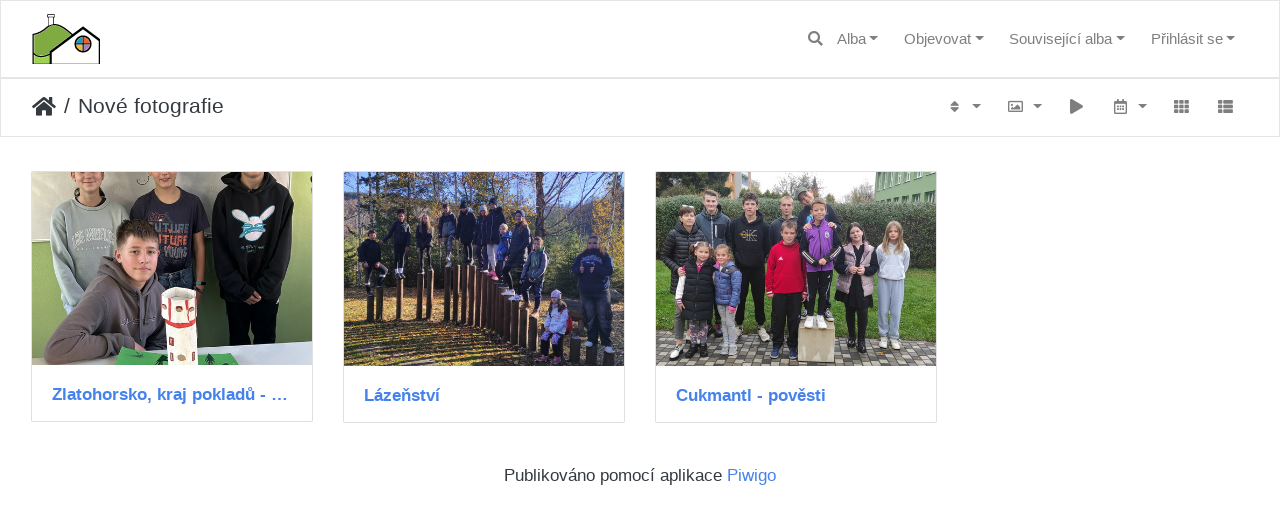

--- FILE ---
content_type: text/html; charset=utf-8
request_url: https://fotky.skolazh.cz/index.php?/recent_pics
body_size: 7321
content:
<!DOCTYPE html>
<html lang="cz" dir="ltr">
<head>
    <meta http-equiv="Content-Type" content="text/html; charset=utf-8">
    <meta name="generator" content="Piwigo (aka PWG), see piwigo.org">
    <meta name="viewport" content="width=device-width, initial-scale=1.0, maximum-scale=1.0, viewport-fit=cover">
    <meta name="mobile-web-app-capable" content="yes">
    <meta name="apple-mobile-web-app-capable" content="yes">
    <meta name="apple-mobile-web-app-status-bar-style" content="black-translucent">
    <meta http-equiv="X-UA-Compatible" content="IE=edge">
    <meta name="description" content="Nové fotografie">

    <title>Nové fotografie | Základní Škola Zlaté Hory - fotky</title>
    <link rel="shortcut icon" type="image/x-icon" href="themes/default/icon/favicon.ico">
    <link rel="icon" sizes="192x192" href="themes/bootstrap_darkroom/img/logo.png">
    <link rel="apple-touch-icon" sizes="192x192" href="themes/bootstrap_darkroom/img/logo.png">
    <link rel="start" title="Úvodní stránka" href="/" >
    <link rel="search" title="Vyhledat" href="search.php">
    <link rel="canonical" href="index.php?/recent_pics">

     <link rel="stylesheet" type="text/css" href="_data/combined/dvit4b.css">

    <meta name="robots" content="noindex,nofollow">
</head>

<body id="theCategoryPage" class="section-recent_pics "  data-infos='{"section":"recent_pics"}'>

<div id="wrapper">
        <nav class="navbar navbar-expand-lg navbar-main bg-light navbar-light">
            <div class="container-fluid">
                <a class="navbar-brand mr-auto" href="/"><img class="img-fluid" src="https://skolazh.cz/wp-content/uploads/2022/07/logo68x50.png" alt="Základní Škola Zlaté Hory - fotky"/></a>
                <button type="button" class="navbar-toggler" data-toggle="collapse" data-target="#navbar-menubar" aria-controls="navbar-menubar" aria-expanded="false" aria-label="Toggle navigation">
                    <span class="fas fa-bars"></span>
                </button>
                <div class="collapse navbar-collapse" id="navbar-menubar">
                  <form class="form-inline navbar-form ml-auto" role="search" action="qsearch.php" method="get" id="quicksearch" onsubmit="return this.q.value!='' && this.q.value!=qsearch_prompt;">
                    <i class="fas fa-search" title="Vyhledat" aria-hidden="true"></i>
                    <div class="form-group">
                        <input type="text" name="q" id="qsearchInput" class="form-control" placeholder="Vyhledat" />
                    </div>
                  </form>
<!-- Start of menubar.tpl -->
<ul class="navbar-nav">
<li id="categoriesDropdownMenu" class="nav-item dropdown">
    <a href="#" class="nav-link dropdown-toggle" data-toggle="dropdown">Alba</a>
    <div class="dropdown-menu dropdown-menu-right" role="menu">
        <a class="dropdown-item" data-level="0" href="index.php?/category/623">
            Školní rok 2024/2025
            <span class="badge badge-secondary ml-2" title="13 fotografií v 2 podalbech">13</span>
        </a>
        <a class="dropdown-item" data-level="0" href="index.php?/category/620">
            Školní rok 2023/2024
            <span class="badge badge-secondary ml-2" title="25 fotografií v 3 podalbech">25</span>
        </a>
        <a class="dropdown-item" data-level="0" href="index.php?/category/14">
            Školní rok 2022/2023
            <span class="badge badge-secondary ml-2" title="158 fotografií v 2 podalbech">158</span>
        </a>
        <a class="dropdown-item" data-level="0" href="index.php?/category/13">
            Školní rok 2021/2022
            <span class="badge badge-secondary ml-2" title="41 fotografií v 5 podalbech">41</span>
        </a>
        <a class="dropdown-item" data-level="0" href="index.php?/category/12">
            Školní rok 2020/2021
            <span class="badge badge-secondary ml-2" title="41 fotografií v 3 podalbech">41</span>
        </a>
        <a class="dropdown-item" data-level="0" href="index.php?/category/11">
            Školní rok 2019/2020
            <span class="badge badge-secondary ml-2" title="106 fotografií v 7 podalbech">106</span>
        </a>
        <a class="dropdown-item" data-level="0" href="index.php?/category/10">
            Školní rok 2018/2019
            <span class="badge badge-secondary ml-2" title="294 fotografií v 17 podalbech">294</span>
        </a>
        <a class="dropdown-item" data-level="0" href="index.php?/category/9">
            Školní rok 2017/2018
            <span class="badge badge-secondary ml-2" title="210 fotografií v 22 podalbech">210</span>
        </a>
        <a class="dropdown-item" data-level="0" href="index.php?/category/8">
            Školní rok 2016/2017
            <span class="badge badge-secondary ml-2" title="886 fotografií v 49 podalbech">886</span>
        </a>
        <a class="dropdown-item" data-level="0" href="index.php?/category/7">
            Školní rok 2015/2016
            <span class="badge badge-secondary ml-2" title="1132 fotografií v 43 podalbech">1132</span>
        </a>
        <a class="dropdown-item" data-level="0" href="index.php?/category/6">
            Školní rok 2014/2015
            <span class="badge badge-secondary ml-2" title="1496 fotografií v 63 podalbech">1496</span>
        </a>
        <a class="dropdown-item" data-level="0" href="index.php?/category/5">
            Školní rok 2013/2014
            <span class="badge badge-secondary ml-2" title="1613 fotografií v 75 podalbech">1613</span>
        </a>
        <a class="dropdown-item" data-level="0" href="index.php?/category/4">
            Školní rok 2012/2013
            <span class="badge badge-secondary ml-2" title="1198 fotografií v 53 podalbech">1198</span>
        </a>
        <a class="dropdown-item" data-level="0" href="index.php?/category/3">
            Školní rok 2011/2012
            <span class="badge badge-secondary ml-2" title="736 fotografií v 28 podalbech">736</span>
        </a>
        <a class="dropdown-item" data-level="0" href="index.php?/category/32">
            Školní rok 2010/2011
            <span class="badge badge-secondary ml-2" title="754 fotografií v 29 podalbech">754</span>
        </a>
        <a class="dropdown-item" data-level="0" href="index.php?/category/523">
            Školní rok 2009/2010
            <span class="badge badge-secondary ml-2" title="1804 fotografií v 62 podalbech">1804</span>
        </a>
        <a class="dropdown-item" data-level="0" href="index.php?/category/2">
            Školní rok 2008/2009
            <span class="badge badge-secondary ml-2" title="505 fotografií v 4 podalbech">505</span>
        </a>
        <a class="dropdown-item" data-level="0" href="index.php?/category/1">
            Školní rok 2007/2008
            <span class="badge badge-secondary ml-2" title="14 fotografií v 2 podalbech">14</span>
        </a>
        <div class="dropdown-divider"></div>
        <div class="dropdown-header">11026 fotografií</div>
    </div>
</li>
    <li class="nav-item dropdown">                                                                                                                                                   
        <a href="#" class="nav-link dropdown-toggle" data-toggle="dropdown">Objevovat</a>
        <div class="dropdown-menu dropdown-menu-right" role="menu">
      <a class="dropdown-item" href="tags.php" title="Zobrazit dostupné štítky">Štítky
          <span class="badge badge-secondary ml-2">0</span>      </a>
      <a class="dropdown-item" href="search.php" title="Hledat" rel="search">Vyhledat
                </a>
      <a class="dropdown-item" href="about.php" title="O aplikaci Piwigo">O aplikaci
                </a>
      <a class="dropdown-item" href="notification.php" title="RSS čtečka" rel="nofollow">RSS vlákno
                </a>
            <div class="dropdown-divider"></div>
		<a class="dropdown-item" href="index.php?/most_visited" title="Nejčastěji zobrazované fotografie">Nejčastěji zobrazované</a>
		<a class="dropdown-item" href="index.php?/recent_pics" title="Zobrazit nově přidané fotografie">Nové fotografie</a>
		<a class="dropdown-item" href="index.php?/recent_cats" title="zobraz poslední aktualizovaná alba">Poslední alba</a>
		<a class="dropdown-item" href="random.php" title="Zobrazit sadu fotografií podle náhodného výběru" rel="nofollow">Náhodný výběr</a>
		<a class="dropdown-item" href="index.php?/created-monthly-calendar" title="Fotografie podle dnů, měsíc po měsíci" rel="nofollow">Kalendář</a>
        </div>
    </li>
<li id="relatedCategoriesDropdownMenu" class="nav-item dropdown">
    <a href="#" class="nav-link dropdown-toggle" data-toggle="dropdown">Související alba</a>
    <div class="dropdown-menu dropdown-menu-right" role="menu">
       <span class="dropdown-item" data-level="0">Školní rok 2024/2025
        <span class="badge badge-secondary ml-2" title="sub-albums">1</span>
       </span>
       <a href="index.php?/category/627" class="dropdown-item" data-level="1">Projektové dny
        <span class="badge badge-primary ml-2" title="">3</span>
       </a>
    </div>
</li>

<li class="nav-item dropdown" id="identificationDropdown">
    <a href="#" class="nav-link dropdown-toggle" data-toggle="dropdown">Přihlásit se</a>
    <div class="dropdown-menu dropdown-menu-right" role="menu">
<div class="dropdown-header"><form class="navbar-form" method="post" action="identification.php" id="quickconnect"><div class="form-group"><input class="form-control mb-2" type="text" name="username" id="username" value="" placeholder="Uživatelské jméno"><input class="form-control" type="password" name="password" id="password" placeholder="Heslo"></div><div class="form-check checkbox"><label class="form-check-label"><input class="form-check-input" type="checkbox" name="remember_me" id="remember_me" value="1"> Automatické přihlášení</label></div><input type="hidden" name="redirect" value="%2Findex.php%3F%2Frecent_pics"><button type="submit" class="btn btn-primary btn-raised" name="login">Přihlásit se</button></form></div><div class="dropdown-divider"></div><a class="dropdown-item" href="register.php" title="Vytvořit nový účet" rel="nofollow">Zaregistrovat se</a>    </div>
</li>
</ul>
<!-- End of menubar.tpl -->

                </div>
            </div>
        </nav>





<!-- End of header.tpl -->
<!-- Start of index.tpl -->



    <nav class="navbar navbar-expand-lg navbar-contextual navbar-light bg-light sticky-top mb-2">
        <div class="container-fluid">
            <div class="navbar-brand mr-auto">
                <div class="nav-breadcrumb d-inline-flex"><a class="nav-breadcrumb-item" href="/">Úvodní stránka</a><a class="nav-breadcrumb-item" href="index.php?/recent_pics">Nové fotografie</a></div>
            </div>
            <button type="button" class="navbar-toggler" data-toggle="collapse" data-target="#secondary-navbar" aria-controls="secondary-navbar" aria-expanded="false" aria-label="Toggle navigation">
                <span class="fas fa-bars"></span>
            </button>
            <div class="navbar-collapse collapse justify-content-end" id="secondary-navbar">
                <ul class="navbar-nav">
                
                    <li class="nav-item dropdown">
                        <a href="#" class="nav-link dropdown-toggle" data-toggle="dropdown" title="Směr řazení">
                            <i class="fas fa-sort fa-fw" aria-hidden="true"></i><span class="d-lg-none ml-2">Směr řazení</span>
                        </a>
                        <div class="dropdown-menu dropdown-menu-right" role="menu">
                            <a class="dropdown-item" href="index.php?/recent_pics&amp;image_order=0" rel="nofollow">Výchozí</a>
                            <a class="dropdown-item" href="index.php?/recent_pics&amp;image_order=1" rel="nofollow">Nadpis fotky, A &rarr; Z</a>
                            <a class="dropdown-item" href="index.php?/recent_pics&amp;image_order=2" rel="nofollow">Nadpis fotky, Z &rarr; A</a>
                            <a class="dropdown-item" href="index.php?/recent_pics&amp;image_order=3" rel="nofollow">Datum vytvoření, nové &rarr; staré</a>
                            <a class="dropdown-item" href="index.php?/recent_pics&amp;image_order=4" rel="nofollow">Datum vytvoření, staré &rarr; nové</a>
                            <a class="dropdown-item active" href="index.php?/recent_pics&amp;image_order=5" rel="nofollow">Datum uveřejnění, nové &rarr; staré</a>
                            <a class="dropdown-item" href="index.php?/recent_pics&amp;image_order=6" rel="nofollow">Datum uveřejnění, staré &rarr; nové</a>
                            <a class="dropdown-item" href="index.php?/recent_pics&amp;image_order=9" rel="nofollow">Zobrazení, vyšší &rarr; nižší</a>
                            <a class="dropdown-item" href="index.php?/recent_pics&amp;image_order=10" rel="nofollow">Zobrazení, nižší &rarr; vyšší</a>
                        </div>
                    </li>
                    <li class="nav-item dropdown">
                        <a href="#" class="nav-link dropdown-toggle" data-toggle="dropdown" title="Velikosti fotografií">
                            <i class="far fa-image fa-fw" aria-hidden="true"></i><span class="d-lg-none ml-2">Velikosti fotografií</span>
                        </a>
                        <div class="dropdown-menu dropdown-menu-right" role="menu">
                            <a class="dropdown-item" href="index.php?/recent_pics&amp;display=square" rel="nofollow">Čtverec</a>
                            <a class="dropdown-item active" href="index.php?/recent_pics&amp;display=thumb" rel="nofollow">Náhled</a>
                            <a class="dropdown-item" href="index.php?/recent_pics&amp;display=2small" rel="nofollow">XXS - nejmenší</a>
                            <a class="dropdown-item" href="index.php?/recent_pics&amp;display=xsmall" rel="nofollow">XS - extra malé</a>
                            <a class="dropdown-item" href="index.php?/recent_pics&amp;display=small" rel="nofollow">S - Malé</a>
                            <a class="dropdown-item" href="index.php?/recent_pics&amp;display=medium" rel="nofollow">M -Střední</a>
                            <a class="dropdown-item" href="index.php?/recent_pics&amp;display=large" rel="nofollow">Velký</a>
                        </div>
                    </li>
                    <li class="nav-item">
                        <a class="nav-link" href="javascript:;" id="startSlideshow" title="Automatické přehrávání" rel="nofollow">
                            <i class="fas fa-play fa-fw" aria-hidden="true"></i><span class="d-lg-none ml-2 text-capitalize">Automatické přehrávání</span>
                        </a>
                    </li>
                    <li class="nav-item dropdown">
                        <a href="#" class="nav-link dropdown-toggle" data-toggle="dropdown" title="Kalendář">
                            <i class="far fa-calendar-alt fa-fw" aria-hidden="true"></i><span class="d-lg-none ml-2">Kalendář</span>
                        </a>
                        <div class="dropdown-menu dropdown-menu-right">
                            <a class="dropdown-item" href="index.php?/recent_pics/posted-monthly-list" title="Zobrazit v kalendáři podle data vložení" rel="nofollow">
                                <i class="fas fa-share-alt fa-fw" aria-hidden="true"></i> Zobrazit v kalendáři podle data vložení
                            </a>
                            <a class="dropdown-item" href="index.php?/recent_pics/created-monthly-list" title="Zobrazit v kalendáři podle data vytvoření" rel="nofollow">
                                <i class="fas fa-camera-retro fa-fw" aria-hidden="true"></i> Zobrazit v kalendáři podle data vytvoření
                            </a>
                        </div>
                    </li>
                    <li id="btn-grid" class="nav-item">
                        <a class="nav-link" href="javascript:;" title="Mřížka">
                            <i class="fas fa-th fa-fw"></i><span class="d-lg-none ml-2">Mřížka</span>
                        </a>
                    </li>
                    <li id="btn-list" class="nav-item">
                        <a class="nav-link" href="javascript:;" title="Seznam">
                            <i class="fas fa-th-list fa-fw"></i><span class="d-lg-none ml-2">Seznam</span>
                        </a>
                    </li>
                </ul>
            </div>
        </div>
    </nav>




<div class="container-fluid">




    <div id="content" class="content-grid pt-3">




        <!-- Start of thumbnails -->
        <div id="thumbnails" class="row">


    
    
    
    
    

<div class="col-outer col-xxl-2 col-xl-3 col-lg-4 col-md-6 col-sm-6 col-12" data-grid-classes="col-xxl-2 col-xl-3 col-lg-4 col-md-6 col-sm-6 col-12">
    <div class="card card-thumbnail path-ext-jpg file-ext-jpg">
      <div class="h-100">
        <a href="picture.php?/11173/recent_pics" data-index="0" class="ripple">
            <img class="card-img-top thumb-img" src="_data/i/upload/2024/11/14/20241114062700-8b92ba84-cu_e520x360.jpg" alt="Zlatohorsko, kraj pokladů - Biskupská kupa" title="Zlatohorsko, kraj pokladů - Biskupská kupa (1046 návštěv)">
        </a>
        <div class="card-body">
            <h6 class="card-title">
                <a href="picture.php?/11173/recent_pics" class="ellipsis">Zlatohorsko, kraj pokladů - Biskupská kupa</a>
            </h6>
        </div>
      </div>
    </div>
</div>


    
    
    
    
    

<div class="col-outer col-xxl-2 col-xl-3 col-lg-4 col-md-6 col-sm-6 col-12" data-grid-classes="col-xxl-2 col-xl-3 col-lg-4 col-md-6 col-sm-6 col-12">
    <div class="card card-thumbnail path-ext-jpg file-ext-jpg">
      <div class="h-100">
        <a href="picture.php?/11172/recent_pics" data-index="1" class="ripple">
            <img class="card-img-top thumb-img" src="_data/i/upload/2024/11/14/20241114062658-0d75cbc5-cu_e520x360.jpg" alt="Lázeňství" title="Lázeňství (1048 návštěv)">
        </a>
        <div class="card-body">
            <h6 class="card-title">
                <a href="picture.php?/11172/recent_pics" class="ellipsis">Lázeňství</a>
            </h6>
        </div>
      </div>
    </div>
</div>


    
    
    
    
    

<div class="col-outer col-xxl-2 col-xl-3 col-lg-4 col-md-6 col-sm-6 col-12" data-grid-classes="col-xxl-2 col-xl-3 col-lg-4 col-md-6 col-sm-6 col-12">
    <div class="card card-thumbnail path-ext-jpg file-ext-jpg">
      <div class="h-100">
        <a href="picture.php?/11171/recent_pics" data-index="2" class="ripple">
            <img class="card-img-top thumb-img" src="_data/i/upload/2024/11/14/20241114062655-8ed1f6e4-cu_e520x360.jpg" alt="Cukmantl - pověsti" title="Cukmantl - pověsti (1037 návštěv)">
        </a>
        <div class="card-body">
            <h6 class="card-title">
                <a href="picture.php?/11171/recent_pics" class="ellipsis">Cukmantl - pověsti</a>
            </h6>
        </div>
      </div>
    </div>
</div>
</div>
        <div id="photoSwipeData">
            <a href="picture.php?/11173/recent_pics" data-index="0" data-name="Zlatohorsko, kraj pokladů - Biskupská kupa" data-description="" data-src-medium="_data/i/upload/2024/11/14/20241114062700-8b92ba84-me.jpg" data-size-medium="445 x 594" data-src-large="_data/i/upload/2024/11/14/20241114062700-8b92ba84-la.jpg" data-size-large="567 x 756" data-src-xlarge="_data/i/upload/2024/11/14/20241114062700-8b92ba84-xx.jpg" data-size-xlarge="931 x 1242"></a>
            <a href="picture.php?/11172/recent_pics" data-index="1" data-name="Lázeňství" data-description="" data-src-medium="_data/i/upload/2024/11/14/20241114062658-0d75cbc5-me.jpg" data-size-medium="792 x 356" data-src-large="_data/i/upload/2024/11/14/20241114062658-0d75cbc5-la.jpg" data-size-large="1008 x 453" data-src-xlarge="_data/i/upload/2024/11/14/20241114062658-0d75cbc5-xx.jpg" data-size-xlarge="1656 x 745"></a>
            <a href="picture.php?/11171/recent_pics" data-index="2" data-name="Cukmantl - pověsti" data-description="" data-src-medium="_data/i/upload/2024/11/14/20241114062655-8ed1f6e4-me.jpg" data-size-medium="792 x 356" data-src-large="_data/i/upload/2024/11/14/20241114062655-8ed1f6e4-la.jpg" data-size-large="1008 x 453" data-src-xlarge="_data/i/upload/2024/11/14/20241114062655-8ed1f6e4-xx.jpg" data-size-xlarge="1656 x 745"></a>




        </div>
        <!-- End of thumbnails -->
    </div>
</div>

<div class="container-fluid">
</div>

<!-- End of index.tpl -->
        <!-- Start of footer.tpl -->
        <div class="copyright container-fluid">
            <div class="text-center">
                                Publikováno pomocí aplikace	<a href="https://piwigo.org" class="Piwigo">Piwigo</a>


            </div>
        </div>
</div>
<div class="pswp" tabindex="-1" role="dialog" aria-hidden="true">
     <div class="pswp__bg"></div>
     <div class="pswp__scroll-wrap">
           <div class="pswp__container">
             <div class="pswp__item"></div>
             <div class="pswp__item"></div>
             <div class="pswp__item"></div>
           </div>
           <div class="pswp__ui pswp__ui--hidden">
             <div class="pswp__top-bar">
                 <div class="pswp__counter"></div>
                 <button class="pswp__button pswp__button--close" title="Zavřít (Esc)"></button>
                 <button class="pswp__button pswp__button--fs" title="Přepnutí na celou obrazovku"></button>
                 <button class="pswp__button pswp__button--zoom" title="Přiblížení/oddálení"></button>
                 <button class="pswp__button pswp__button--details" title="Informace o snímku"></button>
                 <button class="pswp__button pswp__button--autoplay" title="Automatické přehrávání"></button>
                 <div class="pswp__preloader">
                     <div class="pswp__preloader__icn">
                       <div class="pswp__preloader__cut">
                         <div class="pswp__preloader__donut"></div>
                       </div>
                     </div>
                 </div>
             </div>
             <div class="pswp__share-modal pswp__share-modal--hidden pswp__single-tap">
                 <div class="pswp__share-tooltip"></div>
             </div>
             <button class="pswp__button pswp__button--arrow--left" title="Předchozí (šipka vlevo)"></button>
             <button class="pswp__button pswp__button--arrow--right" title="Následující (šipka vpravo)"></button>
             <div class="pswp__caption">
                 <div class="pswp__caption__center"></div>
             </div>
         </div>
     </div>
</div>



<script type="text/javascript" src="_data/combined/5kx5q8.js"></script>
<script type="text/javascript">//<![CDATA[

$('#categoriesDropdownMenu').on('show.bs.dropdown', function() {$(this).find('a.dropdown-item').each(function() {var level = $(this).data('level');var padding = parseInt($(this).css('padding-left'));if (level > 0) {$(this).css('padding-left', (padding + 10 * level) + 'px')}});});
$('#relatedCategoriesDropdownMenu').on('show.bs.dropdown', function() {$(this).find('.dropdown-item').each(function() {var level = $(this).data('level');var padding = parseInt($(this).css('padding-left'));if (level > 0) {$(this).css('padding-left', (padding + 10 * level) + 'px')}});});
var error_icon = "themes/default/icon/errors_small.png", max_requests = 3;
var qsearch_icon = $('#navbar-menubar>#quicksearch>.fa-search');
var qsearch_text = $('#navbar-menubar>#quicksearch #qsearchInput');
$(qsearch_icon).click(function () {
  $(qsearch_text).focus();
});
$(document).ready(function() {
  $('#navbar-menubar>#quicksearch').css({'color': $('#navbar-menubar .nav-link').css('color')});
});
$(document).ready(function(){$('#content img').load(function(){$('#content .col-inner').equalHeights()})});
var selector = '#photoSwipeData';function startPhotoSwipe(idx) {$(selector).each(function() {$('#thumbnail-active').addClass('active');var $pic     = $(this),getItems = function() {var items = [];$pic.find('a').each(function() {if ($(this).attr('data-video')) {var $src            = $(this).data('src-original'),$size           = $(this).data('size-original').split('x'),$width          = $size[0],$height         = $size[1],$src_preview    = $(this).data('src-medium'),$size_preview   = $(this).data('size-medium').split(' x '),$width_preview  = $size_preview[0],$height_preview = $size_preview[1],$href           = $(this).attr('href'),$title          = '<a href="' + $href + '">' + $(this).data('name') + '</a><ul><li>' + $(this).data('description') + '</li></ul>';var item = {is_video : true,href     : $href,src      : $src_preview,w        : $width_preview,h        : $height_preview,title    : $title,videoProperties: {src   : $src,w     : $width,h     : $height,}};} else {var $src_xlarge     = $(this).data('src-xlarge'),$size_xlarge    = $(this).data('size-xlarge').split(' x '),$width_xlarge   = $size_xlarge[0],$height_xlarge  = $size_xlarge[1],$src_large      = $(this).data('src-large'),$size_large     = $(this).data('size-large').split(' x '),$width_large    = $size_large[0],$height_large   = $size_large[1],$src_medium     = $(this).data('src-medium'),$size_medium    = $(this).data('size-medium').split(' x '),$width_medium   = $size_medium[0],$height_medium  = $size_medium[1],$href           = $(this).attr('href'),$title          = '<a href="' + $href + '"><div><div>' + $(this).data('name');$title         += '</div>';
                     if ($(this).data('description').length > 0) {$title += '<ul id="pswp--caption--description"><li>' + $(this).data('description') + '</li></ul>'; }
$title      += '</div></a>';var item = {is_video: false,href: $href,mediumImage: {src   : $src_medium,w     : $width_medium,h     : $height_medium,title : $title},largeImage: {src   : $src_large,w     : $width_large,h     : $height_large,title : $title},xlargeImage: {src   : $src_xlarge,w     : $width_xlarge,h     : $height_xlarge,title : $title}};}items.push(item);});return items;};var items = getItems();var $pswp = $('.pswp')[0];if (typeof(idx) === "number") {var $index = idx;} else {var $index = $(selector + ' a.active').data('index');}if (navigator.userAgent.match(/IEMobile\/11\.0/)) {var $history = false;} else {var $history = true;}var options = {index: $index,showHideOpacity: true,closeOnScroll: false,closeOnVerticalDrag: false,focus: false,history: $history,preload: [1,2],};var photoSwipe = new PhotoSwipe($pswp, PhotoSwipeUI_Default, items, options);var realViewportWidth,useLargeImages = false,firstResize = true,imageSrcWillChange;photoSwipe.listen('beforeResize', function() {realViewportWidth = photoSwipe.viewportSize.x * window.devicePixelRatio;if(useLargeImages && realViewportWidth < 1335) {useLargeImages = false;imageSrcWillChange = true;} else if(!useLargeImages && realViewportWidth >= 1335) {useLargeImages = true;imageSrcWillChange = true;}if(imageSrcWillChange && !firstResize) {photoSwipe.invalidateCurrItems();}if(firstResize) {firstResize = false;}imageSrcWillChange = false;});photoSwipe.listen('gettingData', function(index, item) {if(!item.is_video) {if( useLargeImages ) {item.src = item.xlargeImage.src;item.w = item.xlargeImage.w;item.h = item.xlargeImage.h;item.title = item.xlargeImage.title;} else {item.src = item.largeImage.src;item.w = item.largeImage.w;item.h = item.largeImage.h;item.title = item.largeImage.title;}}});var autoplayId = null;$('.pswp__button--autoplay').on('click touchstart', function(event) {event.preventDefault();if (autoplayId) {clearInterval(autoplayId);autoplayId = null;$('.pswp__button--autoplay').removeClass('stop');} else {autoplayId = setInterval(function() { photoSwipe.next(); $index = photoSwipe.getCurrentIndex(); }, 3500);$('.pswp__button--autoplay').addClass('stop');}});photoSwipe.listen('destroy', function() {if (autoplayId) {clearInterval(autoplayId);autoplayId = null;$('.pswp__button--autoplay').removeClass('stop');}$('.pswp__button--autoplay').off('click touchstart');$(selector).find('a.active').removeClass('active');});photoSwipe.init();detectVideo(photoSwipe);photoSwipe.listen('initialZoomInEnd', function() {curr_idx = photoSwipe.getCurrentIndex();if (curr_idx !== $index && autoplayId == null) {photoSwipe.goTo($index);}$('.pswp__button--details').on('click touchstart', function() {location.href = photoSwipe.currItem.href});});photoSwipe.listen('afterChange', function() {detectVideo(photoSwipe);$('.pswp__button--details').off().on('click touchstart', function() {location.href = photoSwipe.currItem.href});});photoSwipe.listen('beforeChange', function() {removeVideo();});photoSwipe.listen('resize', function() {if ($('.pswp-video-modal').length > 0) {var vsize = setVideoSize(photoSwipe.currItem, photoSwipe.viewportSize);console.log('PhotoSwipe resize in action. Setting video size to ' + vsize.w + 'x' + vsize.h);$('.pswp-video-modal').css({'width':vsize.w, 'height':vsize.h});updateVideoPosition(photoSwipe);}});photoSwipe.listen('close', function() {removeVideo();});});function removeVideo() {if ($('.pswp-video-modal').length > 0) {if ($('#pswp-video').length > 0) {$('#pswp-video')[0].pause();$('#pswp-video')[0].src = "";$('.pswp-video-modal').remove();$('.pswp__img').css('visibility','visible');$(document).off('webkitfullscreenchange mozfullscreenchange fullscreenchange');if (navigator.userAgent.match(/(iPhone|iPad|Android)/)) {$('.pswp-video-modal').css('background', '');}} else {$('.pswp-video-modal').remove();}}}function detectVideo(photoSwipe) {var is_video = photoSwipe.currItem.is_video;if (is_video) {addVideo(photoSwipe.currItem, photoSwipe.viewportSize);updateVideoPosition(photoSwipe);}}function addVideo(item, vp) {var vfile = item.videoProperties.src;var vsize = setVideoSize(item, vp);var v = $('<div />', {class:'pswp-video-modal',css : ({'position': 'absolute','width':vsize.w, 'height':vsize.h})});v.one('click', (function(event) {event.preventDefault();var playerCode = '<video id="pswp-video" width="100%" height="auto" autoplay controls>' +'<source src="'+vfile+'" type="video/mp4"></source>' +'</video>';$(this).html(playerCode);$('.pswp__img').css('visibility','hidden');$('.pswp-video-modal video').css('visibility', 'visible');if (navigator.userAgent.match(/(iPhone|iPad|Android)/)) {$('.pswp-video-modal').css('background', 'none');}if ($('.pswp__button--autoplay.stop').length > 0) $('.pswp__button--autoplay.stop')[0].click();}));if (navigator.appVersion.indexOf("Windows") !== -1 && navigator.userAgent.match(/(Edge|rv:11)/)) {v.insertAfter('.pswp__scroll-wrap');} else {v.appendTo('.pswp__scroll-wrap');}if ((navigator.appVersion.indexOf("Windows") !== -1 && navigator.userAgent.match(/(Chrome|Firefox)/)) || navigator.userAgent.match(/(X11|Macintosh)/)) {$(document).on('webkitfullscreenchange mozfullscreenchange fullscreenchange MSFullscreenChange', function(e) {var state = document.fullScreen || document.mozFullScreen || document.webkitIsFullScreen,event = state ? 'FullscreenOn' : 'FullscreenOff',holder_height = item.h;if (event === 'FullscreenOn') {$('#wrapper').hide();$('body').css('height', window.screen.height);$('.pswp-video-modal').css('height', window.screen.height);} else {$('#wrapper').show();$('body').css('height', '');$('.pswp-video-modal').css('height', holder_height);}});}}function updateVideoPosition(o, w, h) {var item = o.currItem;var vp = o.viewportSize;var vsize = setVideoSize(item, vp);var top = (vp.y - vsize.h)/2;var left = (vp.x - vsize.w)/2;$('.pswp-video-modal').css({position:'absolute',top:top, left:left});}function setVideoSize(item, vp) {var w = item.videoProperties.w,h = item.videoProperties.h,vw = vp.x,vh = vp.y,r;if (vw < w) {r = w/h;vh = vw/r;if (vp.y < vh) {vh = vp.y*0.8;vw = vh*r;}w = vw;h = vh;} else if (vp.y < (h * 1.2)) {r = w/h;vh = vp.y*0.85;vw = vh*r;w = vw;h = vh;}return {w: w,h: h};}};$(document).ready(function() {$('#startPhotoSwipe').on('click', function(event) {event.preventDefault;startPhotoSwipe();});if (window.location.hash === "#start-slideshow") {startPhotoSwipe();$('.pswp__button--autoplay')[0].click();}});
$('#startSlideshow').on('click touchstart', function() {startPhotoSwipe(0);$('.pswp__button--autoplay')[0].click();});function setupPhotoSwipe() {$('#thumbnails').find("a:has(img):not(.addCollection)").each(function(_index) {var $pswpIndex = 0;if ($(this).find('img').length > 0) {var _href = $(this).href;$(this).attr('href', 'javascript:;').attr('data-href', _href);if (!$(this).attr('data-index')) {$(this).attr('data-index', _index);$pswpIndex = $pswpIndex + _index;} else {$pswpIndex = $pswpIndex + $(this).data('index');}$(this).off('click tap').on('click tap', function(event) {event.preventDefault();startPhotoSwipe($pswpIndex);});}});if (window.location.hash) {const pidMatch = /(#|&)pid=(\d+)(&|$)/.exec(window.location.hash);if (pidMatch) {startPhotoSwipe(parseInt(pidMatch[2]) - 1);}}}
$('.card-thumbnail').find('img[src*="pwg_representative"]').each(function() {$(this).closest('div').append('<i class="fas fa-file-video fa-2x video-indicator" aria-hidden="true" style="position: absolute; top: 10px; left: 10px; z-index: 100; color: #fff;"></i>');});
//]]></script>
</body>
</html>
